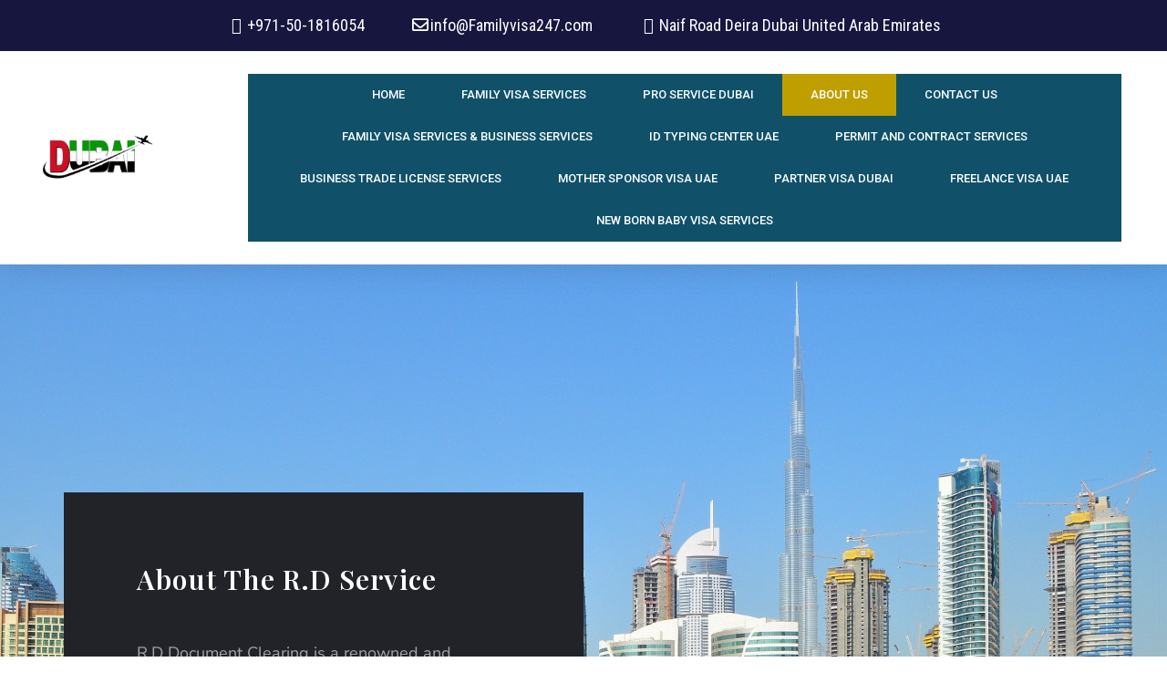

--- FILE ---
content_type: text/css
request_url: https://familyvisa247.com/wp-content/themes/econsulting-agency/style.css?ver=6.9
body_size: 6384
content:
/*
Theme Name: eConsulting Agency
Template: bizberg
Text Domain: econsulting-agency
Author: bizbergthemes
Author URI: https://bizbergthemes.com/
Theme URI: https://bizbergthemes.com/downloads/econsulting-agency/
License: GNU General Public License v3 or later
License URI: http://www.gnu.org/licenses/gpl-3.0.html
Description: eConsulting Agency is a free Consulting WordPress theme oriented to consulting, digital marketing, business and financial services. It is perfect platform to create a professional website for business consultant, accountants, investment firms, insurance, tax advisor, startups, financial advisor, marketing and any other consultancy corporations. This is a versatile, tech-savvy and responsive multipurpose website theme that is developed to satisfy all business needs. This theme can also be used for corporate, business, personal blog, law firm, banking, ecommerce, fashion blog, yoga, charity, gym, travel, news, education, transport and any other general business needs. This theme is the perfect and reliable toolkit for crafting impressive websites to grow your online business. This Free WordPress theme is fully responsive, cross-browser compatible, translation ready & SEO friendly. If you run into any problem while using our theme, you can refer to extensive documentation or contact our friendly support team.
Tags: custom-logo,custom-menu,featured-images,threaded-comments,translation-ready,left-sidebar,right-sidebar,grid-layout,theme-options,blog,news,portfolio
Version: 0.3
Tested up to: 5.8
Requires PHP: 5.6
*/

.blog_listing_grid_two_column .entry-meta{
	font-size: 90%;
}

div#respond h3#reply-title{
	text-transform: capitalize;
}

.navbar-default .navbar-nav>li>a{
	letter-spacing: 0;
}

/* econsult-banner */

.econsult-banner{
	padding: 50px 0;
}

.econsult-banner .row {
    display: flex;
    align-items: center;
    flex-direction: row-reverse;
}

@-webkit-keyframes border-transform {
    0%,
    to {
        border-radius: 63% 37% 54% 46%/55% 48% 52% 45%
    }
    14% {
        border-radius: 40% 60% 54% 46%/49% 60% 40% 51%
    }
    28% {
        border-radius: 54% 46% 38% 62%/49% 70% 30% 51%
    }
    42% {
        border-radius: 61% 39% 55% 45%/61% 38% 62% 39%
    }
    56% {
        border-radius: 61% 39% 67% 33%/70% 50% 50% 30%
    }
    70% {
        border-radius: 50% 50% 34% 66%/56% 68% 32% 44%
    }
    84% {
        border-radius: 46% 54% 50% 50%/35% 61% 39% 65%
    }
}

@keyframes border-transform {
    0%,
    to {
        border-radius: 63% 37% 54% 46%/55% 48% 52% 45%
    }
    14% {
        border-radius: 40% 60% 54% 46%/49% 60% 40% 51%
    }
    28% {
        border-radius: 54% 46% 38% 62%/49% 70% 30% 51%
    }
    42% {
        border-radius: 61% 39% 55% 45%/61% 38% 62% 39%
    }
    56% {
        border-radius: 61% 39% 67% 33%/70% 50% 50% 30%
    }
    70% {
        border-radius: 50% 50% 34% 66%/56% 68% 32% 44%
    }
    84% {
        border-radius: 46% 54% 50% 50%/35% 61% 39% 65%
    }
}

.econsult-banner-image {
    background-size: cover;
    background-position: center;
    background-repeat: no-repeat;
    height: 700px;
    width: 700px;
    border-radius: 50%;
    animation: border-transform 10s linear infinite alternate forwards;
    position: relative;
    right: -10%;
}

.econsult-banner-content{
	border-bottom: 1px solid #f1f1f1;
	padding-bottom: 40px;
	margin-bottom: 40px;
}

.econsult-banner-btn, .econsult-det{
	display: flex;
	align-items: center;
    position: relative;
}

.per-btn,
.per-btn:focus {
    position: relative;
    padding: 16px 19px 18px 23px;
    transition: all .2s ease;
    display: flex;
    margin-right: 20px;
    color: #222;
    align-items: baseline;
}

.per-btn:hover i {
    transform: translateX(0);
}

.per-btn:hover{
    color: #fff !important;
}

.per-btn::before {
    content: "";
    position: absolute;
    top: 0;
    left: 0;
    display: block;
    border-radius: 28px;
    background: #ff4a17;
    width: 56px;
    height: 56px;
    transition: all .3s ease;
}

.per-btn span {
    position: relative;
    font-size: 16px;
    font-weight: 700;
    text-transform: uppercase;
    vertical-align: middle;
}

.per-btn i {
    position: relative;
    top: 1px;
    margin-left: 10px;
    transform: translateX(-5px);
    transition: all .3s ease;
    font-size: 15px;
}

.per-btn:hover::before {
    width: 100%;
    background: #ff4a17;
}

.econsult-det i {
    background: #FFEDE7;
    border-radius: 50%;
    padding: 20px;
    margin-right: 15px;
    color: #ff4a17;
}

.econsult-det p {
    font-weight: 600;
    font-size: 15px;
    color: #000;
    padding-top: 7px;
}

.econsult-det p span {
    text-transform: uppercase;
    font-size: 15px;
    font-weight: 700;
    display: block;
    line-height: 1;
    color: #8A8A8A;
}

@media(max-width: 1100px){
    .econsult-banner .row{
        display: block;
    }

    .econsult-banner .row .col-md-6{width: 100%;}

    .econsult-banner-image{
        right: 0;
        width: 500px;
        height: 500px;
        left: 0;
        margin: 0 auto 30px;
    }

    .econsult-banner-content{text-align: center;padding-top: 25px;}

    .econsult-banner-btn{justify-content: center;}

}

@media(max-width: 767px){
    .per-btn, .per-btn:focus{
        display:inline-flex;
    }
}

@media(max-width: 567px){
    .econsult-banner .row, .econsult-banner-btn{
       display: block;
    }

    .econsult-banner-content{text-align: center;}

    .econsult-banner-image{
        right: 0;
        width: 300px;
        height: 300px;
        left: 0;
        margin:0 auto 30px;
    }

    .econsult-det.custom_field {
        margin-top: 15px;
    }

    .econsult-banner-btn .button_wrapper, .econsult-banner-btn .custom_field{
        display: flex;
        justify-content: center;
    }
}

/* econsult counter */


.econsult-counter-in{
    margin: 0;
    display: grid;
    position: relative;
    grid-template-columns: repeat( auto-fit,minmax(100px,1fr) );
    grid-auto-rows: 1fr;
    grid-row-gap: 5px;
    background: #ff4a17;
    padding: 50px 0;
    align-items: center;
    border-radius: 20px;
}

.econsult-counter-in .col-md-3.col-sm-6 {
    width: 100%;
}

.econsult-counter-in .d-line {
    border-right: 1px solid #fa8361;
}

.econsult-counter-in .counter-item{
    text-align: center;
    padding:0px 20px;
}

.econsult-counter-in h2{
    padding: 7px 0 9px;
}

.econsult-counter-in h2, 
.econsult-counter-in i,
.econsult-counter-in p{color: #fff;}

body .econsult-banner-content h4 {
    font-size: 90% !important;
    padding-bottom: 25px;
    color: #222222;
    position: relative;
}

body .econsult-banner-content h1 {
    padding-bottom: 25px;
    color: #222222;
    line-height: 62px !important;
}

body .econsult-banner-content h1 span {
    color: #ff4a17;
}

.econsulting_agency_homepage.home header#masthead{
    border-bottom: none;
}

#tf-partical-wrap {
    position: fixed;
    top: 0;
    left: 0;
    height: 100vh;
    width: 100%;
    overflow: hidden;
    z-index: -1;
}

.tf-ball {
    position: absolute;
    border-radius: 100%;
    -webkit-border-radius: 100%;
    -ms-border-radius: 100%;
    -moz-border-radius: 100%;
}

.econsult-counter-in i{
    font-size: 40px;
}

.econsult-counter {
    padding: 40px 0;
}

@media (max-width: 991px) {
    .econsult-counter-in{
        display: inline-block;
        width: 100%;
    }

    .econsult-counter-in .col-md-3.col-sm-6{margin-bottom: 30px; width: 50%;}

    .econsult-counter-in .d-line{border: none!important;}
}
@media(max-width: 767px){
    .econsult-counter-in .col-md-3.col-sm-6{width: 100%;}
}

/* econsult services */

.econsult-services{
    padding: 80px 0 40px;
}

.econsult-services-main{
    margin: 0;
    display: grid;
    position: relative;
    grid-template-columns: repeat(4, 1fr);
    grid-auto-rows: 1fr;
    grid-row-gap: 5px;
    align-items: end;
}

.econsult-services-main .econsult-col{margin-bottom: 30px; width: 100%; display: flex;}

.econsult-services-in .section-title{
    text-align: center;
    margin-bottom: 50px;
}

.econsult-services-in .section-title p,
.econsult-works .section-title p,
.econsult-our-process .section-title p,
.econsult-testi .section-title p,
.econsult-faq .section-title p.sub,
.econsult-partner .section-title p,
.econsult-contact .section-title p,
.econsult-pricing .section-title p {
    position: relative;
    background: #ff4a171a;
    padding: 6px 20px 3px;
    border-radius: 20px;
    display: inline-block;
    margin-bottom: 15px;
    text-transform: uppercase;
    font-size: 13px;
    font-weight: 500;
    letter-spacing: 0.1em;
    color: #ff4a17;
}

.econsult-services-item{
    background: #fff;
    padding: 40px 30px 20px;
    box-shadow: 0px 10px 60px 0px rgb(0 0 0 / 5%);
    transition: all ease-in-out 0.5s;
    text-align: center;
}

.econsult-services-icon i{
    font-size: 48px;
    transform: scale(1) rotateY(0deg);
    transition: all ease-in-out 0.5s;
    color: #ff4a17;
}

.econsult-services-item:hover .econsult-services-icon i{
    transform: scale(.9) rotateY(360deg);
    transition: all ease-in-out 0.5s;
    color: #222222;
}

.econsult-services-btn a {
    display: flex;
    align-items: center;
    justify-content: space-between;
    transition: all ease-in-out 0.5s;
    color: #000000;
    text-transform: uppercase;
    font-size: 12px;
    letter-spacing: 1px;
    font-weight: 600;
}

.econsult-services-item:hover .econsult-services-btn a{
    transition: all ease-in-out 0.5s;
    color: #ff4a17;
}

.econsult-services-btn a i {
    border-radius: 50%;
    background: #ff4a171a;
    width: 30px;
    transition: all ease-in-out 0.5s;
    height: 30px;
    display: flex;
    align-items: center;
    justify-content: space-around;
}

.econsult-services-item:hover .econsult-services-btn a i{
    transition: all ease-in-out 0.5s;
    background: #ff4a17;
    color: #fff;
}

.econsult-services-item:hover{
    box-shadow: 0px 10px 60px 0px rgb(0 0 0 / 10%);
    transition: all ease-in-out 0.5s;
}

.econsult-services-in h2,
.econsult-our-process h2,
.econsult-testi .section-title h2,
.econsult-partner .section-title h2 {
    color: #000;
}

.econsult-services-in .econsult-services-icon{
    margin-bottom: 25px;
}

.econsult-services-in .econsult-services-content h4 {
    font-size: 25px !important;
    margin-bottom: 25px;
    line-height: 1.2 !important;
}

.econsult-services-in .econsult-services-content p{
    line-height: 1.6 !important;
}

.econsult-services-in .econsult-services-content h4 a{
    color: #000;
    -webkit-transition: all 500ms ease;
    transition: all 500ms ease;
}

.econsult-services-item:hover h4 a{
    color: #ff4a17;
}

@media (max-width:1100px ) {
    .econsult-services-main, .econsult-services-main .econsult-col{
        grid-template-columns: repeat(2, 1fr)!important;
    }

}

@media (max-width:639px ) {
    .econsult-services-main, .econsult-services-main .econsult-col{
        grid-template-columns: repeat(1, 1fr)!important;
    }

}

.econsult-works {
    background: #343a40;
    padding: 60px 0 100px;
}

.econsult-works .section-title {
    text-align: center;
}

.item_image {
    height: 500px;
    background-size: cover;
    background-position: center;
}

.work_slider {
    margin-top: 60px;
}

.work_slider .slick-slide {
    margin-left: 15px;
    margin-right:15px;
    overflow: hidden;
    position: relative;
}

.work_slider .slick-slide .item_image {
    -webkit-transition: 700ms cubic-bezier(0.17, 0.67, 0, 1.01);
    -o-transition: 700ms cubic-bezier(0.17, 0.67, 0, 1.01);
    transition: 700ms cubic-bezier(0.17, 0.67, 0, 1.01);
    filter: grayscale(100%);
    -webkit-filter: grayscale(100%);
}

.work_slider .slick-slide:hover .item_image {
    -webkit-transform: scale(1.2);
    -ms-transform: scale(1.2);
    transform: scale(1.2);
    -webkit-filter: grayscale(0%) !important;
    filter: grayscale(0%) !important;
}

.work_slider .title_wrapper {
    position: absolute;
    left: 50%;
    top: 50%;
    -webkit-transform: translate(-50%, -50%);
    transform: translate(-50%, -50%);
    text-align: center;
    -webkit-transition: 700ms cubic-bezier(0.17, 0.67, 0, 1.01);
    -o-transition: 700ms cubic-bezier(0.17, 0.67, 0, 1.01);
    transition: 700ms cubic-bezier(0.17, 0.67, 0, 1.01);
    opacity: 0;
    z-index: 1;
}

.work_slider .slick-slide:hover .title_wrapper{
    opacity: 1;
}

.work_slider .title_wrapper span a,
.work_slider .title_wrapper h4 a {
    color: #fff !important;
}

.work_slider .position-cover{
    position: absolute;
    right: 0;
    left: 0;
    top: 0;
    bottom: 0;
    background: rgb(0 0 0 / 0%);
    -webkit-transition: 700ms cubic-bezier(0.17, 0.67, 0, 1.01);
    -o-transition: 700ms cubic-bezier(0.17, 0.67, 0, 1.01);
    transition: 700ms cubic-bezier(0.17, 0.67, 0, 1.01);
}

.work_slider .slick-slide:hover .position-cover {
    background: rgb(0 0 0 / 50%);
}

.work_slider .slick-dots li button:before {
    color: #ff4a17c7;
    font-size: 14px;
}

.work_slider .slick-dots li.slick-active button:before{
    color: #ff4a17;
}

.econsult-our-process{
    padding: 60px 0 100px;
}

.econsult-our-process .row{
    display: flex;
}

.econsult-our-process .process_image {
    display: flex;
    width: 100%;
    height: 100%;
    background-size: cover;
    background-position: center;
    background-repeat: no-repeat;
}

.econsult-our-process .process_content {
    background: #343a40;
    padding: 90px 70px;
    margin-left: -100px;
    margin-bottom: -40px;
    margin-top: 40px;
    color: #fff;
}

.econsult-our-process .section-title{
    margin-left: 20px;
}

.process_content_items {
    display: flex;
    align-items: flex-start;
    margin-bottom: 45px;
    position: relative;
}

.process_content_items:last-child{
    margin-bottom: 0;   
}

.process_content_items_icon span {
    background: #f44336;
    width: 100px;
    display: flex;
    height: 100px;
    border-radius: 50%;
    align-items: center;
    justify-content: center;
    font-weight: 900;
    font-size: 25px;
    border: 6px solid #343a40;
    font-family: 'MontserratRegular';
}

.process_content_items_icon {
    border: 2px solid #40484f;
    border-radius: 100%;
    margin-right: 30px;
}

.process_content_items_content h4 {
    color: #fff;
    padding-bottom: 10px;
    font-size: 22px !important;
}

.process_content_items_content p {
    line-height: 1.4;
}

.process_content_items_icon::after {
    content: '';
    border-right: 2px solid #40484f;
    height: 100%;
    left: 50px;
    position: absolute;
    width: 1px;
    z-index: 0;
}

.process_content_items:last-child .process_content_items_icon:after{
    border-right: none;
}

@media(max-width: 991px){
    .econsult-our-process .row{display: block;}
    .econsult-our-process .process_content{margin:30px 0 0;}
}

@media(max-width: 767px){
    .econsult-our-process .process_content{padding:80px 40px;}
}

@media(max-width: 567px){
    .process_content_items {display: block;}
    .process_content_items_icon, .process_content_items_content{border: none!important; text-align: center;}
    .process_content_items_icon{margin:0 0 15px;}
    .process_content_items_icon span{display: inline-block; line-height: 3.5;}
    .process_content_items_icon::after{display: none;}
}

.econsult-about-us .about-us-content{
    background: #343a40;
    padding: 70px;
    border-top-right-radius: 20px;
    border-bottom-right-radius: 20px;
}

.econsult-about-us .about-us-content h4,
.econsult-about-us .about-us-content {
    color: #fff;
}

.econsult-about-us .about-us-content h4{
    padding-bottom: 25px;
}

.econsult-about-us .about-us-content p{
    line-height: 1.6;
    margin-bottom: 20px;
}

.econsult-about-us .button_wrapper a{
    color: #fff !important;
}

.econsult-about-us .button_wrapper {
    display: flex;
}

.econsult-about-us {
    display: flex;
    padding: 0px 0 70px;
}

.econsult-about-us .row {
    height: 100%;
    display: flex;
}

.econsult-about-us .about-us-image{
    height: 100%;
    border-top-left-radius: 20px;
    border-bottom-left-radius: 20px;
    background-size: cover;
    background-position: center;
    background-repeat: no-repeat;
}

.econsult-about-us .row .abt_image_wrapper {
    padding-right: 0;
}

.about-us-content-wrapper{
    padding-left: 0;
}

@media(max-width: 991px){
    .econsult-about-us .row{display: block;}
    .econsult-about-us .row .abt_image_wrapper{padding-right: 15px;}
    .about-us-content-wrapper{padding-left: 15px;}
    .econsult-about-us .about-us-image{
        height: 400px;
        border-bottom-left-radius: 0px;
        border-top-right-radius: 20px;
    }
    .econsult-about-us .about-us-content{
        border-bottom-left-radius: 20px;
        border-top-right-radius: 0;
    }
}

@media (max-width: 639px) {
    .econsult-about-us .about-us-content{padding: 40px;}   
}

.econsult-works .items_slide {
    overflow: hidden;
    position: relative;
}

.work_slider{
    display: none;
}

.work_slider.slick-initialized {
    display: block;
}

.econsult-call-to-action {
    padding: 100px 0;
    background-position: center;
    background-size: cover;
    background-repeat: no-repeat;
    position: relative;
    background-attachment: fixed;
}

.econsult-call-to-action h2 {
    color: #fff;
}

.econsult-call-to-action .container {
    z-index: 1;
    position: relative;
}

.econsult-call-to-action .overlay{
    background: #191825b3;
}

.econsult-call-to-action .container {
    z-index: 1;
    position: relative;
}

.econsult-call-to-action h2 {
    font-size: 50px !important;
    line-height: 1.1 !important;
}

.econsult-call-to-action .button_wrapper {
    margin-top: 30px;
    display: flex;
}

.econsult-call-to-action .button_wrapper .per-btn {
    color: #fff !important;
}

.econsult-call-to-action > .container > .row {
    display: flex;
    align-items: center;
}

.econsult-call-to-action .row > div {
    display: flex;
    height: 100%;
    flex-wrap: wrap;
    flex-direction: column;
    align-content: center;
}

.econsult-video-btn {
    position: relative;
    display: flex;
    align-items: center;
    justify-content: center;
    width: 112px;
    height: 112px;
    line-height: 112px;
    text-align: center;
    font-size: 25px;
    color: #fff;
    background-color: rgb(25 24 37 / 15%);
    border-radius: 50%;
    transition: all 0.5s ease;
    -moz-transition: all 0.5s ease;
    -webkit-transition: all 0.5s ease;
    -ms-transition: all 0.5s ease;
    -o-transition: all 0.5s ease;
}

.econsult-video-btn:before {
    position: absolute;
    top: -17px;
    left: -17px;
    right: -17px;
    bottom: -17px;
    content: "";
    border-radius: 50%;
    z-index: 1;
    border: 3px solid #ff4a17;
}

.econsult-call-to-action a:hover .econsult-video-btn{
    background-color: rgb(25 24 37 / 100%);
} 

.econsult-call-to-action .ripple, 
.econsult-call-to-action .ripple:before, 
.econsult-call-to-action .ripple:after {
    position: absolute;
    top: 50%;
    left: 50%;
    width: 146px;
    height: 146px;
    transform: translate(-50%, -50%);
    -ms-box-shadow: 0 0 0 0 rgba(255, 97, 60, 0.6);
    -o-box-shadow: 0 0 0 0 rgba(255, 97, 60, 0.6);
    box-shadow: 0 0 0 0 rgba(255, 97, 60, 0.6);
    -webkit-animation: ripple 3s infinite;
    animation: ripple 3s infinite;
    border-radius: 50%;
}

.econsult-call-to-action .ripple:before {
    -webkit-animation-delay: 0.9s;
    animation-delay: 0.9s;
    content: "";
    position: absolute;
}

.econsult-call-to-action .ripple:after {
    -webkit-animation-delay: 0.6s;
    animation-delay: 0.6s;
    content: "";
    position: absolute;
}

@-webkit-keyframes ripple {
    70% {
        box-shadow: 0 0 0 40px rgba(10, 165, 205, 0);
    }

    100% {
        box-shadow: 0 0 0 0 rgba(10, 165, 205, 0);
    }
}

@keyframes ripple {
    70% {
        box-shadow: 0 0 0 40px rgba(10, 165, 205, 0);
    }

    100% {
        box-shadow: 0 0 0 0 rgba(10, 165, 205, 0);
    }
}

@keyframes modal-video {
  from {
    opacity: 0;
  }
  to {
    opacity: 1;
  }
}

@keyframes modal-video-inner {
  from {
    transform: translate(0, 100px);
  }
  to {
    transform: translate(0, 0);
  }
}

.modal-video {
  position: fixed;
  top: 0;
  left: 0;
  width: 100%;
  height: 100%;
  background-color: rgba(0, 0, 0, 0.5);
  z-index: 1000000;
  cursor: pointer;
  opacity: 1;
  animation-timing-function: ease-out;
  animation-duration: 0.3s;
  animation-name: modal-video;
  -webkit-transition: opacity 0.3s ease-out;
  -moz-transition: opacity 0.3s ease-out;
  -ms-transition: opacity 0.3s ease-out;
  -o-transition: opacity 0.3s ease-out;
  transition: opacity 0.3s ease-out;
}

.modal-video-close {
  opacity: 0;
}

.modal-video-close .modal-video-movie-wrap {
  -webkit-transform: translate(0, 100px);
  -moz-transform: translate(0, 100px);
  -ms-transform: translate(0, 100px);
  -o-transform: translate(0, 100px);
  transform: translate(0, 100px);
}

.modal-video-body {
  max-width: 960px;
  width: 100%;
  height: 100%;
  margin: 0 auto;
  padding: 0 10px;
  display: flex;
  justify-content: center;
  box-sizing: border-box;
}

.modal-video-inner {
  display: flex;
  justify-content: center;
  align-items: center;
  width: 100%;
  height: 100%;
}

@media (orientation: landscape) {
  .modal-video-inner {
    padding: 10px 60px;
    box-sizing: border-box;
  }
}

.modal-video-movie-wrap {
  width: 100%;
  height: 0;
  position: relative;
  padding-bottom: 56.25%;
  background-color: #333;
  animation-timing-function: ease-out;
  animation-duration: 0.3s;
  animation-name: modal-video-inner;
  -webkit-transform: translate(0, 0);
  -moz-transform: translate(0, 0);
  -ms-transform: translate(0, 0);
  -o-transform: translate(0, 0);
  transform: translate(0, 0);
  -webkit-transition: -webkit-transform 0.3s ease-out;
  -moz-transition: -moz-transform 0.3s ease-out;
  -ms-transition: -ms-transform 0.3s ease-out;
  -o-transition: -o-transform 0.3s ease-out;
  transition: transform 0.3s ease-out;
}

.modal-video-movie-wrap iframe {
  position: absolute;
  top: 0;
  left: 0;
  width: 100%;
  height: 100%;
}

.modal-video-close-btn {
  position: absolute;
  z-index: 2;
  top: -45px;
  right: 0;
  display: inline-block;
  width: 35px;
  height: 35px;
  overflow: hidden;
  border: none;
  background: transparent;
}

@media (orientation: landscape) {
  .modal-video-close-btn {
    top: 0;
    right: -45px;
  }
}

.modal-video-close-btn:before {
  transform: rotate(45deg);
}

.modal-video-close-btn:after {
  transform: rotate(-45deg);
}

.modal-video-close-btn:before, .modal-video-close-btn:after {
  content: '';
  position: absolute;
  height: 2px;
  width: 100%;
  top: 50%;
  left: 0;
  margin-top: -1px;
  background: #fff;
  border-radius: 5px;
  margin-top: -6px;
}

@media(max-width: 991px){
    .econsult-call-to-action > .container > .row{display: block; text-align: center;}
    .econsult-call-to-action .row > div.icon_wrapper{margin-top: 60px}

    .econsult-call-to-action .button_wrapper{justify-content: center;}

    .econsult-video-btn{
        height: 90px;
        width: 90px;
    }

    .econsult-call-to-action .ripple, .econsult-call-to-action .ripple:before, 
    .econsult-call-to-action .ripple:after{
        width: 124px;
        height: 124px;
    }
}

/* econsult testimonials */
.econsult-testi{
    background-image: url('images/testimonial.png');
    padding: 80px 0;
    background-position: top;
    background-size: cover;
    background-repeat: no-repeat;
    position: relative;
}

.econsult-testi .section-title{
    text-align: center;
    margin-bottom: 50px;
}

.econsult-testi-details  {
    position: relative;
    display: block;
    border: 1px solid #e1e1e1;
    background-color: #ffffff;
    padding: 40px 50px 60px;
    transition: all 500ms ease;
    text-align: left;
}
.econsult-testi-details::before {
    content: '';
    width: 0;
    height: 3px;
    background: #ff4a17;
    transition: all ease 0.5s;
    position: absolute;
    top: -1px;
    left: 0;
}

.econsult-testi-details:hover::before {
    width: 100%;
    transition: all ease 0.5s;
}


.econsult-testi-author {
    margin-top: -40px;
    text-align: left;
    padding-left: 50px;
    position: relative;
    z-index: 1;
}

.econsult-testi-author img {
    position: relative;
    display: inline-block;
    margin-bottom: 14px;
    border-radius: 50%;
    width: 90px;
}

/* econsult calltoaction */

.econsult-callto{
    padding:0;
    margin-bottom: -80px; 
}

.econsult-callto-main{
    position: relative;
    display: flex;
    align-items: center;
    justify-content: space-between;
    background-color: #ff4a17;
    padding:80px 60px;
    border-radius: 20px;
}

.econsult-callto-main .econsult-callto-icon i, .econsult-callto-main h2{
    color: #fff;
}

.econsult-callto-main .econsult-callto-icon i{
    font-size: 54px;
}

.econsult-callto-main h2{padding: 0 30px;}

.econsult-callto-main .per-btn{
    white-space: nowrap;
}

.econsult-callto-main .per-btn::before{
    background: #fff;
}

.econsult-callto-main .per-btn:hover::before {
    width: 100%;
    background: #fff;
}

.econsult-callto-main .per-btn:hover {
    color: #000 !important;
}

@media(max-width: 991px){
    .econsult-callto-main{
        display: inline-block;
        text-align: center;
        padding: 40px;
        width: 100%;
    }

    .econsult-callto-main h2{margin: 30px 0;}

    .econsult-callto-main .button{display: inline-flex;}
}

.econsult-faq{
    padding:160px 0 80px;
    background: #f5f4f4;
}

.econsult-faq-main{
    margin: 0;
    display: grid;
    position: relative;
    grid-template-columns: repeat( auto-fit,minmax(100px,1fr) );
    grid-auto-rows: 1fr;
    grid-row-gap: 5px;
    align-items: start;
    border-radius: 20px;
}

.econsult-faq .section-title{
    margin-right: 15px;
}

.econsult-faq-accordion{
    margin-left: 15px;
} 

.econsult-faq-accordion .panel{
    border-radius: 0;
    box-shadow: none;
    border: none;
    margin-bottom: 10px;
}

.econsult-faq-accordion .panel-heading{
    padding: 0;
}

.econsult-faq-accordion .panel-heading a {
    position: relative;
    display: block;
    cursor: pointer;
    padding: 20px 40px 20px;
    transition: all 200ms linear;
    transition-delay: 0.1s;
    border-radius: 0;
    border: none;
    background: #fff;
    border-top: 1px solid #f5f4f4;
    margin: 0;
    font-size: 16px;
    line-height: 26px;
    position: relative;
    text-transform: uppercase;
    -webkit-transition: all 500ms ease;
    transition: all 500ms ease;
    font-weight: normal;
    display: flex;
    justify-content: space-between;
    align-items: center;
    align-content: center;
}

.econsult-faq .active .accordion-toggle{
    padding-top: 35px;
}

.econsult-faq-accordion .panel-heading a:focus {
    outline: none;
}

.econsult-faq .section-title h2{
    color: #000;
    padding-bottom: 15px;
}

.econsult-faq .panel-body {
    padding: 0 40px 25px;
    border: none !important;
}

.econsult-faq .panel.active:before {
    transform: scaleY(1);
}

.econsult-faq .panel{
    position: relative;
}

.econsult-faq .panel:before {
    position: absolute;
    top: 0px;
    left: 0px;
    bottom: 0px;
    width: 2px;
    content: "";
    background-color: #ff4a17;
    transform: scaleY(0);
    -webkit-transition: all 500ms ease;
    transition: all 500ms ease;
    z-index: 1;
}

.econsult-faq .panel.active h4 a{
    pointer-events: none;
    color: #ff4a17;
}

.econsult-faq .panel .fas::before {
    content: '\f067';
}

.econsult-faq .panel.active .fas::before {
    content: '\f068';
}

@media(max-width: 991px){
    .econsult-faq-main{display: block;}

    .econsult-faq-accordion{margin: 30px 0 0;}
}

/* econsult partner */

.econsult-partner{
    padding: 80px 0;
}

.econsult-partner .section-title{
    text-align: center;
    margin-bottom: 50px;
}

.econsult-partner-main{
    margin: 0;
    display: grid;
    position: relative;
    grid-template-columns: repeat(4, 1fr);
    grid-auto-rows: 1fr;
    grid-row-gap: 0;
    align-items: center;
}

.econsult-partner-in{
    border: 1px solid #f1f1f1;
    padding: 40px 0;
}
.econsult-partner-item{
    display: flex;
    align-items: center;
    justify-content: center;
}

.econsult-partner-img{
    transition: background 0.3s, border 0.3s, border-radius 0.3s, box-shadow 0.3s;
    display: inline-block;
    vertical-align: middle;
    max-width: 100%;
    transition: opacity .15s ease-out;
    position: relative;
    overflow: hidden;
}

.econsult-partner-mainimg {
    position: relative;
    display: block;
}

.econsult-partner-mainimg img {
    -webkit-filter: grayscale(100%);
    filter: grayscale(100%);
    opacity: .6;
    max-height: 45px;
    width: auto;
}

.econsult-partner-hoverimg{
    position: absolute;
    top: 0;
    left: 0;
    display: block;
    -webkit-transform: translateY(-100%);
    -moz-transform: translateY(-100%);
    transform: translateY(-100%);
}


.econsult-partner-hoverimg img {
    -webkit-filter: grayscale(0);
    filter: grayscale(0);
    opacity: 1;
    max-height: 45px;
    width: auto;
}

.econsult-partner-hoverimg, .econsult-partner-mainimg{
    -webkit-transition: -webkit-transform .5s ease;
    transition: transform .5s ease;
}

.econsult-partner-img:hover .econsult-partner-mainimg {
    -webkit-transform: translateY(100%);
    -moz-transform: translateY(100%);
    transform: translateY(100%);
    -webkit-transition: -webkit-transform .6s cubic-bezier(.19, .65, .02, .93);
    transition: transform .6s cubic-bezier(.19, .65, .02, .93);
}

.econsult-partner-img:hover .econsult-partner-hoverimg{
    -webkit-transform: translateY(0);
    -moz-transform: translateY(0);
    transform: translateY(0);
    -webkit-transition: -webkit-transform .6s cubic-bezier(.19, .65, .02, .93);
    transition: transform .6s cubic-bezier(.19, .65, .02, .93);
}

@media(max-width: 1100px){
    .econsult-partner-main{
        grid-template-columns: repeat(3, 1fr)!important;
    }
}

@media(max-width: 991px){
    .econsult-partner-main{
        grid-template-columns: repeat(2, 1fr)!important;
    }
}

@media (max-width: 639px) {
     .econsult-partner-main{
        grid-template-columns: repeat(1, 1fr)!important;
    }
}

/* econsult contact */

.econsult-contact{
    padding: 80px 0 160px;
    background:#343a40;
    background-repeat: no-repeat;
    background-position: center;
    background-size: cover;
    background-attachment: fixed;
    background-image:linear-gradient(to right,rgb(0 0 0 / 90%),rgb(0 0 0 / 90%)),url( images/shape-1.png );
}


.econsult-contact .section-title p{
    background: #1c2126;
    display: inline-block;
    margin-bottom: 15px;
    text-transform: uppercase;
    font-size: 13px;
    font-weight: 500;
    letter-spacing: 0.1em;
    color: rgb(255, 74, 23);
    padding: 6px 20px 3px;
}

.econsult-contact .section-title span {
    color: #ffffff;
    padding-top: 20px;
    display: block;
}

.econsult-contact .section-title h2{color: #fff; line-height: 1.3;}

.econsult-contact-main {
    margin: 0 0 80px 0;
    display: flex;
    position: relative;
    align-items: start;
    width: 100%;
    justify-content: space-between;
}

.econsult-contact-in{
    border-top: 1px solid #30303b;
    padding-top: 80px;
}

.econsult-contact-in h2{color: #fff; text-align: center; margin-bottom: 50px;}

.econsult-contact-address{
    margin: 0 -15px;
    display: grid;
    position: relative;
    grid-template-columns: repeat(4, 1fr);
    grid-auto-rows: 1fr;
    grid-row-gap: 0;
    align-items: center;
}

.econsult-contact-item{
    position: relative;
    display: block;
    background-color: #0c0c0c;
    padding: 36px 40px 29px;
    margin: 0 15px 30px;
}

.econsult-contact-item .contact-title {
    color: #fff;
    padding-bottom: 20px;
}

.econsult-contact-item .contact-text {
    color: #a5a3b5;
}

.econsult-contact-main .section-title {
    width: 35%;
}

.econsult-contact-form {
    width: 60%;
}

/* econsult map */

.econsult-map{
    padding: 0 0 80px;
}

.econsult-map .map{margin-top: -80px;}

.econsult-map .map iframe{border: none; width:100%;}

.econsult-contact-main h2{
    padding-top: 10px;
}

/* econsult pricing */

.econsult-pricing{
    padding: 80px 0 0;
}

.econsult-pricing .section-title{
    text-align: center;
    margin-bottom: 40px;
}

.econsult-pricing-main{
    margin: 0 -15px;
    display: grid;
    position: relative;
    grid-template-columns: repeat( auto-fit,minmax(100px,1fr) );
    grid-auto-rows: 1fr;
    grid-row-gap: 5px;
    align-items: end;
}

.econsult-pricing-item{
    padding: 50px;
    background-size: cover;
    background-position: center;
    background-color: #ffffff;
    box-shadow: 6px 5px 30px rgb(0 0 0 / 12%);
    transition: 0.5s;
    margin: 0 15px;
    position: relative;
    border-radius: 10px;
}

.econsult-pricing-item .pricing-header{
    padding-bottom:30px;
    margin-bottom: 30px;
    border-bottom: 1px dashed #e5e5e5;
}

.econsult-pricing-item .pricing-header .pricing-tag{
    padding: 7px 14px 6px 20px;
    margin-top: 20px;
    border-radius: 21px 0px 0px 21px;
    color: #fff;
    background:#ff4a17;
    position: absolute;
    z-index: 1;
    top: 0;
    right: 0;
    font-size: 14px;
    font-weight: 700;
    text-transform: uppercase;
}

.econsult-pricing-item span.pricing_currency{
    display: inline-block;
    vertical-align: super;
    font-weight: 600;
    color: #ff4a17;
    font-size: 24px;
}

.econsult-pricing-item .pricing-price{
    display: inline-block;
    position: relative;
    z-index: 1;
    vertical-align: baseline;
    font-size: 3em !important;
}

.econsult-pricing-item .pricing-price span{
    vertical-align: super;
    font-size: 24px;
    font-weight: 600;
}

.econsult-pricing-item .pricing-content li{line-height: 2.5;}

.econsult-pricing-item .pricing-footer{
    margin-top: 30px;
}


.econsult-pricing-item.pricing-recommended{
    background: #343a40;
}

.econsult-pricing-item.pricing-recommended .pricing-header{
    border-color:#5a626a ;
}

.econsult-pricing-item.pricing-recommended .pricing-header h4,
.econsult-pricing-item.pricing-recommended .pricing-content li,
.econsult-pricing-item.pricing-recommended .pricing-footer .per-btn{color: #fff!important;}

.customize-partial-edit-shortcut-econsulting_agency_banner_custom_field_value,
.customize-partial-edit-shortcut-econsulting_agency_banner_custom_field_label,
.customize-partial-edit-shortcut-econsulting_agency_banner_custom_field_icon {
    top: 0;
}

.customize-partial-edit-shortcut-econsulting_agency_banner_subtitle {
    top: -15px;
}

.customize-partial-edit-shortcut-econsulting_agency_our_work_subtitle {
    top: 0;
    left: 15px;
}

.work_slider_wrapper {
    position: relative;
}

.customize-partial-edit-shortcut-econsulting_agency_our_work_list{
    left: 50%;
    top: -20px;
}

.econsult-services-btn {
    border-top: 1px solid #f1f1f1;
    margin-top: 20px;
    padding-top: 25px;
}

.customize-partial-edit-shortcut-econsulting_agency_services_list,
.customize-partial-edit-shortcut-econsulting_agency_work_process_subtitle,
.customize-partial-edit-shortcut-econsulting_agency_pricing_list,
.customize-partial-edit-shortcut-econsulting_agency_partners_list,
.customize-partial-edit-shortcut-econsulting_agency_contact_list {
    top: 0;
}

.testi-slider {
    display: none;
}

.testi-slider.slick-initialized {
    display: block;
}

.econsult-pricing .econsult-pricing-main .pricing-footer .per-btn{
    display: inline;
}

.econsult-pricing .section-title h2 {
    padding-bottom: 10px;
}

@media(max-width: 1100px){
    .econsult-pricing-main{grid-template-columns: repeat(1, 1fr)!important; padding: 0 100px; grid-auto-rows: 0fr; }

    .econsult-pricing-item{margin: 0 0 30px;}
}

@media(max-width: 991px){

    .econsult-pricing-main{padding: 0 50px;}
}

@media(max-width: 639px){

    .econsult-pricing-main{padding: 0 15px;}
}

.econsult-contact-form label{
    color: #fff;
}

.econsult-contact-form input,
.econsult-contact-form textarea {
    margin-bottom: 10px;
    background: #0c0c0c;
    border-color: #2a2a2a;
    color: #fff;
    padding: 15px;
}

.econsult-contact-form input:focus{
    color: #fff;
}

.econsult-contact-form .wpcf7 form .wpcf7-response-output{
    margin: 15px 0 0 0;
    color: #fff;
    padding: 12px 20px;
}

.econsult-contact-form .wpcf7 form .wpcf7-submit{
    padding: 20px 60px;
}

.contact-info a {
    display: block;
}

.navbar-nav li ul li a {
    font-size: 14px;
}

.econsult-banner::after {
    content: '';
    background: url(images/banner_ils.png) no-repeat;
    background-size: contain;
    background-position: bottom right;
    position: absolute;
    right: 0;
    top: 0;
    height: 80%;
    width: 100%;
    z-index: -1;
    opacity: 0.5;
}

@media (min-width: 320px) and (max-width: 1024px){
    header .navbar .slicknav_nav {
        max-height: fit-content;
    }
}

@media(max-width: 1100px){
    .econsult-contact-address{grid-template-columns: repeat(3, 1fr)!important;}
}

@media (max-width: 991px) {
    .econsult-contact-main, .econsult-contact-address{display: block;}

    .econsult-contact-address{margin: 0;}

    .econsult-contact-main .section-title, .econsult-contact-form{width: 100%;}

    .econsult-contact-form{margin-top: 30px;}
    #blog.blog-detail-page {
        padding-top: 0;
    }
}

@media (max-width: 567px) {
    .econsult-pricing-item{padding: 30px; margin: 0 15px 30px;}
}

@media (max-width: 480px) {
    body .econsult-banner-content h1 {
        line-height: 50px !important;
    }
    .econsult-callto-main h2{
        font-size: 30px !important;
    }
    .econsult-callto-main h2 {
        padding: 0;
    }
}

--- FILE ---
content_type: text/css
request_url: https://familyvisa247.com/wp-content/uploads/elementor/css/post-292.css?ver=1623778953
body_size: 687
content:
.elementor-292 .elementor-element.elementor-element-94cf6a5 > .elementor-container{max-width:1140px;}.elementor-292 .elementor-element.elementor-element-94cf6a5 > .elementor-container > .elementor-row > .elementor-column > .elementor-column-wrap > .elementor-widget-wrap{align-content:flex-end;align-items:flex-end;}.elementor-292 .elementor-element.elementor-element-94cf6a5:not(.elementor-motion-effects-element-type-background), .elementor-292 .elementor-element.elementor-element-94cf6a5 > .elementor-motion-effects-container > .elementor-motion-effects-layer{background-image:url("https://familyvisa247.com/wp-content/uploads/2021/06/dubai-1050418_1920.jpg");background-repeat:no-repeat;background-size:cover;}.elementor-292 .elementor-element.elementor-element-94cf6a5{transition:background 0.3s, border 0.3s, border-radius 0.3s, box-shadow 0.3s;padding:250px 0px 0px 0px;}.elementor-292 .elementor-element.elementor-element-94cf6a5 > .elementor-background-overlay{transition:background 0.3s, border-radius 0.3s, opacity 0.3s;}.elementor-292 .elementor-element.elementor-element-18329dea:not(.elementor-motion-effects-element-type-background) > .elementor-column-wrap, .elementor-292 .elementor-element.elementor-element-18329dea > .elementor-column-wrap > .elementor-motion-effects-container > .elementor-motion-effects-layer{background-color:#222329;}.elementor-292 .elementor-element.elementor-element-18329dea > .elementor-element-populated{transition:background 0.3s, border 0.3s, border-radius 0.3s, box-shadow 0.3s;padding:80px 80px 80px 80px;}.elementor-292 .elementor-element.elementor-element-18329dea > .elementor-element-populated > .elementor-background-overlay{transition:background 0.3s, border-radius 0.3s, opacity 0.3s;}.elementor-292 .elementor-element.elementor-element-2c2c96e1 .elementor-heading-title{color:#ffffff;font-family:"Playfair Display", Sans-serif;font-size:30px;letter-spacing:1.2px;}.elementor-292 .elementor-element.elementor-element-2c2c96e1 > .elementor-widget-container{padding:0px 0px 30px 0px;}.elementor-292 .elementor-element.elementor-element-5bba2b04{color:rgba(255,255,255,0.59);font-family:"Roboto", Sans-serif;font-size:18px;font-weight:400;line-height:1.8em;}.elementor-292 .elementor-element.elementor-element-20c33a79 > .elementor-container{max-width:1140px;min-height:450px;}.elementor-292 .elementor-element.elementor-element-20c33a79 > .elementor-container:after{content:"";min-height:inherit;}.elementor-292 .elementor-element.elementor-element-20c33a79 > .elementor-container > .elementor-row > .elementor-column > .elementor-column-wrap > .elementor-widget-wrap{align-content:center;align-items:center;}.elementor-292 .elementor-element.elementor-element-20c33a79:not(.elementor-motion-effects-element-type-background), .elementor-292 .elementor-element.elementor-element-20c33a79 > .elementor-motion-effects-container > .elementor-motion-effects-layer{background-image:url("https://familyvisa247.com/wp-content/uploads/2021/06/gallery-cover_2.jpg");background-repeat:no-repeat;background-size:cover;}.elementor-292 .elementor-element.elementor-element-20c33a79 > .elementor-background-overlay{background-color:#222329;opacity:0.9;transition:background 0.3s, border-radius 0.3s, opacity 0.3s;}.elementor-292 .elementor-element.elementor-element-20c33a79{transition:background 0.3s, border 0.3s, border-radius 0.3s, box-shadow 0.3s;}.elementor-292 .elementor-element.elementor-element-70571ea1{color:#ffffff;font-family:"Roboto", Sans-serif;font-size:18px;font-weight:100;}.elementor-292 .elementor-element.elementor-element-292f987b .elementor-icon-wrapper{text-align:center;}.elementor-292 .elementor-element.elementor-element-292f987b.elementor-view-stacked .elementor-icon{background-color:#fde2cf;color:#ffffff;}.elementor-292 .elementor-element.elementor-element-292f987b.elementor-view-framed .elementor-icon, .elementor-292 .elementor-element.elementor-element-292f987b.elementor-view-default .elementor-icon{color:#fde2cf;border-color:#fde2cf;}.elementor-292 .elementor-element.elementor-element-292f987b.elementor-view-framed .elementor-icon, .elementor-292 .elementor-element.elementor-element-292f987b.elementor-view-default .elementor-icon svg{fill:#fde2cf;}.elementor-292 .elementor-element.elementor-element-292f987b.elementor-view-framed .elementor-icon{background-color:#ffffff;}.elementor-292 .elementor-element.elementor-element-292f987b.elementor-view-stacked .elementor-icon svg{fill:#ffffff;}.elementor-292 .elementor-element.elementor-element-292f987b .elementor-icon{font-size:20px;}.elementor-292 .elementor-element.elementor-element-292f987b .elementor-icon i, .elementor-292 .elementor-element.elementor-element-292f987b .elementor-icon svg{transform:rotate(0deg);}.elementor-292 .elementor-element.elementor-element-549de87f .elementor-heading-title{color:#ffffff;font-family:"Playfair Display", Sans-serif;font-size:35px;line-height:1.5em;letter-spacing:1.2px;}.elementor-292 .elementor-element.elementor-element-87a9af3{--divider-border-style:solid;--divider-color:#ffffff;--divider-border-width:5px;}.elementor-292 .elementor-element.elementor-element-87a9af3 .elementor-divider-separator{width:21%;}.elementor-292 .elementor-element.elementor-element-87a9af3 .elementor-divider{padding-top:15px;padding-bottom:15px;}.elementor-292 .elementor-element.elementor-element-126b2a61{color:#ffffff;font-family:"Roboto", Sans-serif;font-size:18px;font-weight:100;font-style:italic;}.elementor-292 .elementor-element.elementor-element-d9fc3af .elementor-heading-title{font-family:"Times New Roman", Sans-serif;font-size:30px;font-weight:600;}@media(max-width:1024px){.elementor-292 .elementor-element.elementor-element-94cf6a5{padding:0px 0px 0px 0px;}.elementor-292 .elementor-element.elementor-element-18329dea > .elementor-element-populated{padding:30px 30px 30px 30px;}.elementor-292 .elementor-element.elementor-element-2c2c96e1 .elementor-heading-title{line-height:1.2em;}.elementor-292 .elementor-element.elementor-element-2c2c96e1 > .elementor-widget-container{padding:20px 0px 0px 0px;}.elementor-292 .elementor-element.elementor-element-20c33a79{padding:50px 30px 50px 30px;}.elementor-292 .elementor-element.elementor-element-62a8843e > .elementor-element-populated{margin:0px 0px 0px 0px;padding:0px 0px 0px 0px;}.elementor-292 .elementor-element.elementor-element-292f987b .elementor-icon-wrapper{text-align:center;}.elementor-292 .elementor-element.elementor-element-549de87f .elementor-heading-title{font-size:30px;line-height:1.4em;}}@media(max-width:767px){.elementor-292 .elementor-element.elementor-element-94cf6a5{padding:0px 0px 0px 0px;}.elementor-292 .elementor-element.elementor-element-18329dea > .elementor-element-populated{margin:20px 20px 20px 20px;padding:40px 40px 40px 40px;}.elementor-292 .elementor-element.elementor-element-2c2c96e1{text-align:center;}.elementor-292 .elementor-element.elementor-element-2c2c96e1 .elementor-heading-title{line-height:1.2em;}.elementor-292 .elementor-element.elementor-element-5bba2b04 .elementor-text-editor{text-align:center;}.elementor-292 .elementor-element.elementor-element-62a8843e > .elementor-element-populated{padding:80px 30px 20px 30px;}.elementor-292 .elementor-element.elementor-element-70571ea1 .elementor-text-editor{text-align:center;}.elementor-292 .elementor-element.elementor-element-292f987b .elementor-icon-wrapper{text-align:center;}.elementor-292 .elementor-element.elementor-element-269823b9 > .elementor-element-populated{padding:30px 30px 80px 30px;}.elementor-292 .elementor-element.elementor-element-549de87f{text-align:center;}.elementor-292 .elementor-element.elementor-element-549de87f .elementor-heading-title{font-size:25px;line-height:1.5em;}.elementor-292 .elementor-element.elementor-element-87a9af3 .elementor-divider{text-align:center;}.elementor-292 .elementor-element.elementor-element-87a9af3 .elementor-divider-separator{margin:0 auto;margin-center:0;}.elementor-292 .elementor-element.elementor-element-126b2a61 .elementor-text-editor{text-align:center;}.elementor-292 .elementor-element.elementor-element-d9fc3af .elementor-heading-title{font-size:12px;}}

--- FILE ---
content_type: text/css
request_url: https://familyvisa247.com/wp-content/uploads/elementor/css/post-27.css?ver=1623778902
body_size: 698
content:
.elementor-27 .elementor-element.elementor-element-2e63142d{box-shadow:0px 5px 30px 0px rgba(0,0,0,0.1);z-index:10;}.elementor-27 .elementor-element.elementor-element-1b45e571 > .elementor-element-populated{padding:0px 0px 0px 0px;}.elementor-27 .elementor-element.elementor-element-10754f0e > .elementor-container{max-width:1200px;}.elementor-27 .elementor-element.elementor-element-10754f0e:not(.elementor-motion-effects-element-type-background), .elementor-27 .elementor-element.elementor-element-10754f0e > .elementor-motion-effects-container > .elementor-motion-effects-layer{background-color:#16163f;}.elementor-27 .elementor-element.elementor-element-10754f0e{transition:background 0.3s, border 0.3s, border-radius 0.3s, box-shadow 0.3s;margin-top:0px;margin-bottom:0px;padding:12px 0px 12px 0px;}.elementor-27 .elementor-element.elementor-element-10754f0e > .elementor-background-overlay{transition:background 0.3s, border-radius 0.3s, opacity 0.3s;}.elementor-bc-flex-widget .elementor-27 .elementor-element.elementor-element-1d81889b.elementor-column .elementor-column-wrap{align-items:center;}.elementor-27 .elementor-element.elementor-element-1d81889b.elementor-column.elementor-element[data-element_type="column"] > .elementor-column-wrap.elementor-element-populated > .elementor-widget-wrap{align-content:center;align-items:center;}.elementor-27 .elementor-element.elementor-element-1d81889b > .elementor-element-populated{padding:0px 0px 0px 0px;}.elementor-27 .elementor-element.elementor-element-4a341156 .elementor-icon-list-items:not(.elementor-inline-items) .elementor-icon-list-item:not(:last-child){padding-bottom:calc(50px/2);}.elementor-27 .elementor-element.elementor-element-4a341156 .elementor-icon-list-items:not(.elementor-inline-items) .elementor-icon-list-item:not(:first-child){margin-top:calc(50px/2);}.elementor-27 .elementor-element.elementor-element-4a341156 .elementor-icon-list-items.elementor-inline-items .elementor-icon-list-item{margin-right:calc(50px/2);margin-left:calc(50px/2);}.elementor-27 .elementor-element.elementor-element-4a341156 .elementor-icon-list-items.elementor-inline-items{margin-right:calc(-50px/2);margin-left:calc(-50px/2);}body.rtl .elementor-27 .elementor-element.elementor-element-4a341156 .elementor-icon-list-items.elementor-inline-items .elementor-icon-list-item:after{left:calc(-50px/2);}body:not(.rtl) .elementor-27 .elementor-element.elementor-element-4a341156 .elementor-icon-list-items.elementor-inline-items .elementor-icon-list-item:after{right:calc(-50px/2);}.elementor-27 .elementor-element.elementor-element-4a341156 .elementor-icon-list-icon i{color:#ffffff;font-size:18px;}.elementor-27 .elementor-element.elementor-element-4a341156 .elementor-icon-list-icon svg{fill:#ffffff;width:18px;}.elementor-27 .elementor-element.elementor-element-4a341156 .elementor-icon-list-item:hover .elementor-icon-list-icon i{color:#d3b574;}.elementor-27 .elementor-element.elementor-element-4a341156 .elementor-icon-list-item:hover .elementor-icon-list-icon svg{fill:#d3b574;}.elementor-27 .elementor-element.elementor-element-4a341156 .elementor-icon-list-icon{text-align:center;}.elementor-27 .elementor-element.elementor-element-4a341156 .elementor-icon-list-text{color:var( --e-global-color-4d161fc );padding-left:0px;}.elementor-27 .elementor-element.elementor-element-4a341156 .elementor-icon-list-item, .elementor-27 .elementor-element.elementor-element-4a341156 .elementor-icon-list-item a{font-family:"Roboto Condensed", Sans-serif;font-weight:400;}.elementor-27 .elementor-element.elementor-element-6847a75f > .elementor-container{max-width:1200px;}.elementor-27 .elementor-element.elementor-element-6847a75f:not(.elementor-motion-effects-element-type-background), .elementor-27 .elementor-element.elementor-element-6847a75f > .elementor-motion-effects-container > .elementor-motion-effects-layer{background-color:#ffffff;}.elementor-27 .elementor-element.elementor-element-6847a75f{transition:background 0.3s, border 0.3s, border-radius 0.3s, box-shadow 0.3s;margin-top:0px;margin-bottom:0px;padding:15px 0px 15px 0px;}.elementor-27 .elementor-element.elementor-element-6847a75f > .elementor-background-overlay{transition:background 0.3s, border-radius 0.3s, opacity 0.3s;}.elementor-bc-flex-widget .elementor-27 .elementor-element.elementor-element-69e9f419.elementor-column .elementor-column-wrap{align-items:center;}.elementor-27 .elementor-element.elementor-element-69e9f419.elementor-column.elementor-element[data-element_type="column"] > .elementor-column-wrap.elementor-element-populated > .elementor-widget-wrap{align-content:center;align-items:center;}.elementor-27 .elementor-element.elementor-element-69e9f419 > .elementor-element-populated{padding:0px 0px 0px 0px;}.elementor-27 .elementor-element.elementor-element-6b189b7{text-align:left;}.elementor-27 .elementor-element.elementor-element-6b189b7 .elementor-image img{width:60%;}.elementor-27 .elementor-element.elementor-element-1994be3 .elementor-menu-toggle{margin-right:auto;}.elementor-27 .elementor-element.elementor-element-1994be3 .elementor-nav-menu .elementor-item{font-size:13px;font-weight:500;text-transform:uppercase;}.elementor-27 .elementor-element.elementor-element-1994be3 .elementor-nav-menu--main .elementor-item{color:#ffffff;padding-left:31px;padding-right:31px;padding-top:13px;padding-bottom:13px;}.elementor-27 .elementor-element.elementor-element-1994be3 .elementor-nav-menu--main .elementor-item:hover,
					.elementor-27 .elementor-element.elementor-element-1994be3 .elementor-nav-menu--main .elementor-item.elementor-item-active,
					.elementor-27 .elementor-element.elementor-element-1994be3 .elementor-nav-menu--main .elementor-item.highlighted,
					.elementor-27 .elementor-element.elementor-element-1994be3 .elementor-nav-menu--main .elementor-item:focus{color:#ffffff;}.elementor-27 .elementor-element.elementor-element-1994be3 .elementor-nav-menu--main:not(.e--pointer-framed) .elementor-item:before,
					.elementor-27 .elementor-element.elementor-element-1994be3 .elementor-nav-menu--main:not(.e--pointer-framed) .elementor-item:after{background-color:#bf9f00;}.elementor-27 .elementor-element.elementor-element-1994be3 .e--pointer-framed .elementor-item:before,
					.elementor-27 .elementor-element.elementor-element-1994be3 .e--pointer-framed .elementor-item:after{border-color:#bf9f00;}.elementor-27 .elementor-element.elementor-element-1994be3 div.elementor-menu-toggle{color:#ffffff;}.elementor-27 .elementor-element.elementor-element-1994be3 > .elementor-widget-container{margin:0px 0px 0px 0px;padding:0px 0px 0px 0px;background-color:#105169;}@media(min-width:768px){.elementor-27 .elementor-element.elementor-element-69e9f419{width:18.475%;}.elementor-27 .elementor-element.elementor-element-16e726a{width:81.525%;}}@media(max-width:1024px) and (min-width:768px){.elementor-27 .elementor-element.elementor-element-1d81889b{width:20%;}.elementor-27 .elementor-element.elementor-element-69e9f419{width:50%;}}@media(max-width:1024px){.elementor-27 .elementor-element.elementor-element-1d81889b > .elementor-element-populated{padding:15px 15px 15px 15px;}.elementor-27 .elementor-element.elementor-element-6847a75f{padding:20px 15px 20px 15px;}.elementor-27 .elementor-element.elementor-element-69e9f419 > .elementor-element-populated{padding:0px 0px 0px 0px;}.elementor-27 .elementor-element.elementor-element-1994be3 .elementor-nav-menu--main > .elementor-nav-menu > li > .elementor-nav-menu--dropdown, .elementor-27 .elementor-element.elementor-element-1994be3 .elementor-nav-menu__container.elementor-nav-menu--dropdown{margin-top:13px !important;}}@media(max-width:767px){.elementor-27 .elementor-element.elementor-element-1b45e571 > .elementor-element-populated{padding:0px 0px 0px 0px;}.elementor-27 .elementor-element.elementor-element-10754f0e{padding:0px 0px 0px 0px;}.elementor-27 .elementor-element.elementor-element-1d81889b{width:80%;}.elementor-27 .elementor-element.elementor-element-4a341156 .elementor-icon-list-icon i{font-size:13px;}.elementor-27 .elementor-element.elementor-element-4a341156 .elementor-icon-list-icon svg{width:13px;}.elementor-27 .elementor-element.elementor-element-4a341156 .elementor-icon-list-item, .elementor-27 .elementor-element.elementor-element-4a341156 .elementor-icon-list-item a{font-size:12px;}.elementor-27 .elementor-element.elementor-element-69e9f419{width:50%;}.elementor-27 .elementor-element.elementor-element-16e726a{width:20%;}}

--- FILE ---
content_type: text/css
request_url: https://familyvisa247.com/wp-content/uploads/elementor/css/post-65.css?ver=1640005238
body_size: 1595
content:
.elementor-65 .elementor-element.elementor-element-4094330 > .elementor-container > .elementor-row > .elementor-column > .elementor-column-wrap > .elementor-widget-wrap{align-content:center;align-items:center;}.elementor-65 .elementor-element.elementor-element-4094330 > .elementor-background-overlay{background-image:url("https://familyvisa247.com/wp-content/uploads/2021/06/man-2635036_1920.jpg");opacity:1;}.elementor-65 .elementor-element.elementor-element-4094330{padding:100px 0px 100px 0px;}.elementor-65 .elementor-element.elementor-element-bf14ba5{text-align:center;}.elementor-65 .elementor-element.elementor-element-bf14ba5 .elementor-heading-title{color:var( --e-global-color-4d161fc );font-size:25px;font-weight:bold;text-shadow:0px 0px 0px rgba(0,0,0,0.3);mix-blend-mode:screen;}.elementor-65 .elementor-element.elementor-element-bf14ba5 > .elementor-widget-container{background-color:transparent;background-image:radial-gradient(at top right, var( --e-global-color-accent ) 0%, var( --e-global-color-accent ) 100%);}.elementor-65 .elementor-element.elementor-element-164afcf > .elementor-container > .elementor-row > .elementor-column > .elementor-column-wrap > .elementor-widget-wrap{align-content:center;align-items:center;}.elementor-65 .elementor-element.elementor-element-164afcf{padding:25px 0px 0px 0px;}.elementor-65 .elementor-element.elementor-element-933b7c7 > .elementor-element-populated{padding:0% 10% 0% 0%;}.elementor-65 .elementor-element.elementor-element-354fa76 .elementor-field-group{padding-right:calc( 60px/2 );padding-left:calc( 60px/2 );margin-bottom:27px;}.elementor-65 .elementor-element.elementor-element-354fa76 .elementor-form-fields-wrapper{margin-left:calc( -60px/2 );margin-right:calc( -60px/2 );margin-bottom:-27px;}.elementor-65 .elementor-element.elementor-element-354fa76 .elementor-field-group.recaptcha_v3-bottomleft, .elementor-65 .elementor-element.elementor-element-354fa76 .elementor-field-group.recaptcha_v3-bottomright{margin-bottom:0;}body.rtl .elementor-65 .elementor-element.elementor-element-354fa76 .elementor-labels-inline .elementor-field-group > label{padding-left:0px;}body:not(.rtl) .elementor-65 .elementor-element.elementor-element-354fa76 .elementor-labels-inline .elementor-field-group > label{padding-right:0px;}body .elementor-65 .elementor-element.elementor-element-354fa76 .elementor-labels-above .elementor-field-group > label{padding-bottom:0px;}.elementor-65 .elementor-element.elementor-element-354fa76 .elementor-field-type-html{padding-bottom:0px;}.elementor-65 .elementor-element.elementor-element-354fa76 .elementor-field-group .elementor-field{color:#000000;}.elementor-65 .elementor-element.elementor-element-354fa76 .elementor-field-group .elementor-field, .elementor-65 .elementor-element.elementor-element-354fa76 .elementor-field-subgroup label{font-size:15px;font-weight:300;}.elementor-65 .elementor-element.elementor-element-354fa76 .elementor-field-group:not(.elementor-field-type-upload) .elementor-field:not(.elementor-select-wrapper){background-color:#ffffff;border-width:0px 0px 1px 4px;border-radius:20px 20px 20px 20px;}.elementor-65 .elementor-element.elementor-element-354fa76 .elementor-field-group .elementor-select-wrapper select{background-color:#ffffff;border-width:0px 0px 1px 4px;border-radius:20px 20px 20px 20px;}.elementor-65 .elementor-element.elementor-element-354fa76 .elementor-button{font-size:15px;font-weight:600;text-transform:uppercase;border-radius:0px 0px 0px 0px;padding:15px 45px 15px 32px;}.elementor-65 .elementor-element.elementor-element-354fa76 .e-form__buttons__wrapper__button-next{background-color:#000000;color:#ffffff;}.elementor-65 .elementor-element.elementor-element-354fa76 .elementor-button[type="submit"]{background-color:#000000;color:#ffffff;}.elementor-65 .elementor-element.elementor-element-354fa76 .elementor-button[type="submit"] svg *{fill:#ffffff;}.elementor-65 .elementor-element.elementor-element-354fa76 .e-form__buttons__wrapper__button-previous{color:#ffffff;}.elementor-65 .elementor-element.elementor-element-354fa76 .e-form__buttons__wrapper__button-next:hover{background-color:#00ce1b;color:#ffffff;}.elementor-65 .elementor-element.elementor-element-354fa76 .elementor-button[type="submit"]:hover{background-color:#00ce1b;color:#ffffff;}.elementor-65 .elementor-element.elementor-element-354fa76 .elementor-button[type="submit"]:hover svg *{fill:#ffffff;}.elementor-65 .elementor-element.elementor-element-354fa76 .e-form__buttons__wrapper__button-previous:hover{color:#ffffff;}.elementor-65 .elementor-element.elementor-element-354fa76{--e-form-steps-indicators-spacing:0px;--e-form-steps-indicator-padding:0px;--e-form-steps-indicator-inactive-secondary-color:#ffffff;--e-form-steps-indicator-active-secondary-color:#ffffff;--e-form-steps-indicator-completed-secondary-color:#ffffff;--e-form-steps-divider-width:1px;--e-form-steps-divider-gap:0px;}.elementor-65 .elementor-element.elementor-element-257d2c71{padding:50px 0px 20px 0px;}.elementor-65 .elementor-element.elementor-element-5ecdf59d{text-align:center;}.elementor-65 .elementor-element.elementor-element-5ecdf59d .elementor-heading-title{color:#142B35;font-family:"Ruda", Sans-serif;font-size:37px;font-weight:800;}.elementor-65 .elementor-element.elementor-element-7c7b6ff > .elementor-container{max-width:696px;}.elementor-65 .elementor-element.elementor-element-6422e947 .elementor-text-editor{text-align:center;}.elementor-65 .elementor-element.elementor-element-6422e947{font-weight:400;}.elementor-65 .elementor-element.elementor-element-635591b6 .elementor-button .elementor-align-icon-right{margin-left:21px;}.elementor-65 .elementor-element.elementor-element-635591b6 .elementor-button .elementor-align-icon-left{margin-right:21px;}.elementor-65 .elementor-element.elementor-element-635591b6 .elementor-button{font-family:"Ruda", Sans-serif;font-size:20px;font-weight:500;background-color:#4C40CC;border-radius:100px 100px 100px 100px;padding:15px 40px 15px 39px;}.elementor-65 .elementor-element.elementor-element-635591b6 .elementor-button:hover, .elementor-65 .elementor-element.elementor-element-635591b6 .elementor-button:focus{background-color:#8A78EA;}.elementor-65 .elementor-element.elementor-element-635591b6 > .elementor-widget-container{margin:-48px -48px -48px -48px;}.elementor-65 .elementor-element.elementor-element-5c678897:not(.elementor-motion-effects-element-type-background), .elementor-65 .elementor-element.elementor-element-5c678897 > .elementor-motion-effects-container > .elementor-motion-effects-layer{background-color:transparent;background-image:linear-gradient(180deg, #1C4796 0%, #554DD4 100%);}.elementor-65 .elementor-element.elementor-element-5c678897{transition:background 0.3s, border 0.3s, border-radius 0.3s, box-shadow 0.3s;padding:50px 0px 50px 0px;}.elementor-65 .elementor-element.elementor-element-5c678897 > .elementor-background-overlay{transition:background 0.3s, border-radius 0.3s, opacity 0.3s;}.elementor-65 .elementor-element.elementor-element-5c678897 > .elementor-shape-top svg{width:calc(167% + 1.3px);height:210px;}.elementor-65 .elementor-element.elementor-element-37627937{margin-top:15px;margin-bottom:0px;}.elementor-65 .elementor-element.elementor-element-7f34ab45 > .elementor-element-populated{padding:0px 36px 0px 0px;}.elementor-65 .elementor-element.elementor-element-60fbe239 .elementor-heading-title{color:#FFFFFF;font-family:"Ruda", Sans-serif;font-size:23px;font-weight:700;line-height:18px;}.elementor-65 .elementor-element.elementor-element-532b9045{color:rgba(255, 255, 255, 0.7607843137254902);font-family:"Roboto Slab", Sans-serif;font-weight:400;}.elementor-65 .elementor-element.elementor-element-7b4197fd .elementor-heading-title{color:#FFFFFF;font-family:"Ruda", Sans-serif;font-size:23px;font-weight:700;line-height:18px;}.elementor-65 .elementor-element.elementor-element-4e286779 .elementor-icon-list-items:not(.elementor-inline-items) .elementor-icon-list-item:not(:last-child){padding-bottom:calc(0px/2);}.elementor-65 .elementor-element.elementor-element-4e286779 .elementor-icon-list-items:not(.elementor-inline-items) .elementor-icon-list-item:not(:first-child){margin-top:calc(0px/2);}.elementor-65 .elementor-element.elementor-element-4e286779 .elementor-icon-list-items.elementor-inline-items .elementor-icon-list-item{margin-right:calc(0px/2);margin-left:calc(0px/2);}.elementor-65 .elementor-element.elementor-element-4e286779 .elementor-icon-list-items.elementor-inline-items{margin-right:calc(-0px/2);margin-left:calc(-0px/2);}body.rtl .elementor-65 .elementor-element.elementor-element-4e286779 .elementor-icon-list-items.elementor-inline-items .elementor-icon-list-item:after{left:calc(-0px/2);}body:not(.rtl) .elementor-65 .elementor-element.elementor-element-4e286779 .elementor-icon-list-items.elementor-inline-items .elementor-icon-list-item:after{right:calc(-0px/2);}.elementor-65 .elementor-element.elementor-element-4e286779 .elementor-icon-list-icon i{color:#FFFFFF;font-size:6px;}.elementor-65 .elementor-element.elementor-element-4e286779 .elementor-icon-list-icon svg{fill:#FFFFFF;width:6px;}.elementor-65 .elementor-element.elementor-element-4e286779 .elementor-icon-list-icon{text-align:left;}.elementor-65 .elementor-element.elementor-element-4e286779 .elementor-icon-list-text{color:rgba(255, 255, 255, 0.7607843137254902);padding-left:0px;}.elementor-65 .elementor-element.elementor-element-4e286779 .elementor-icon-list-item:hover .elementor-icon-list-text{color:#6EC1E4;}.elementor-65 .elementor-element.elementor-element-4e286779 .elementor-icon-list-item, .elementor-65 .elementor-element.elementor-element-4e286779 .elementor-icon-list-item a{font-family:"Roboto Slab", Sans-serif;font-weight:400;}.elementor-65 .elementor-element.elementor-element-4cc427d6 .elementor-heading-title{color:#FFFFFF;font-family:"Ruda", Sans-serif;font-size:23px;font-weight:700;line-height:18px;}.elementor-65 .elementor-element.elementor-element-5b4f8964 .elementor-icon-list-items:not(.elementor-inline-items) .elementor-icon-list-item:not(:last-child){padding-bottom:calc(4px/2);}.elementor-65 .elementor-element.elementor-element-5b4f8964 .elementor-icon-list-items:not(.elementor-inline-items) .elementor-icon-list-item:not(:first-child){margin-top:calc(4px/2);}.elementor-65 .elementor-element.elementor-element-5b4f8964 .elementor-icon-list-items.elementor-inline-items .elementor-icon-list-item{margin-right:calc(4px/2);margin-left:calc(4px/2);}.elementor-65 .elementor-element.elementor-element-5b4f8964 .elementor-icon-list-items.elementor-inline-items{margin-right:calc(-4px/2);margin-left:calc(-4px/2);}body.rtl .elementor-65 .elementor-element.elementor-element-5b4f8964 .elementor-icon-list-items.elementor-inline-items .elementor-icon-list-item:after{left:calc(-4px/2);}body:not(.rtl) .elementor-65 .elementor-element.elementor-element-5b4f8964 .elementor-icon-list-items.elementor-inline-items .elementor-icon-list-item:after{right:calc(-4px/2);}.elementor-65 .elementor-element.elementor-element-5b4f8964 .elementor-icon-list-icon i{color:#FFFFFF;font-size:17px;}.elementor-65 .elementor-element.elementor-element-5b4f8964 .elementor-icon-list-icon svg{fill:#FFFFFF;width:17px;}.elementor-65 .elementor-element.elementor-element-5b4f8964 .elementor-icon-list-icon{text-align:left;}.elementor-65 .elementor-element.elementor-element-5b4f8964 .elementor-icon-list-text{color:rgba(255, 255, 255, 0.7607843137254902);padding-left:0px;}.elementor-65 .elementor-element.elementor-element-5b4f8964 .elementor-icon-list-item, .elementor-65 .elementor-element.elementor-element-5b4f8964 .elementor-icon-list-item a{font-family:"Roboto", Sans-serif;font-weight:400;}.elementor-65 .elementor-element.elementor-element-586af40d:not(.elementor-motion-effects-element-type-background), .elementor-65 .elementor-element.elementor-element-586af40d > .elementor-motion-effects-container > .elementor-motion-effects-layer{background-color:#FFFFFF;}.elementor-65 .elementor-element.elementor-element-586af40d{transition:background 0.3s, border 0.3s, border-radius 0.3s, box-shadow 0.3s;}.elementor-65 .elementor-element.elementor-element-586af40d > .elementor-background-overlay{transition:background 0.3s, border-radius 0.3s, opacity 0.3s;}.elementor-65 .elementor-element.elementor-element-a7b9d43{--grid-template-columns:repeat(0, auto);--icon-size:20px;--grid-column-gap:5px;--grid-row-gap:0px;}.elementor-65 .elementor-element.elementor-element-a7b9d43 .elementor-widget-container{text-align:left;}.elementor-65 .elementor-element.elementor-element-a7b9d43 .elementor-social-icon{background-color:rgba(2, 1, 1, 0);}.elementor-65 .elementor-element.elementor-element-a7b9d43 .elementor-social-icon i{color:#6EC1E4;}.elementor-65 .elementor-element.elementor-element-a7b9d43 .elementor-social-icon svg{fill:#6EC1E4;}.elementor-65 .elementor-element.elementor-element-a7b9d43 > .elementor-widget-container{margin:0px 0px 0px 0px;}.elementor-65 .elementor-element.elementor-element-270fd386 .elementor-icon-list-items:not(.elementor-inline-items) .elementor-icon-list-item:not(:last-child){padding-bottom:calc(0px/2);}.elementor-65 .elementor-element.elementor-element-270fd386 .elementor-icon-list-items:not(.elementor-inline-items) .elementor-icon-list-item:not(:first-child){margin-top:calc(0px/2);}.elementor-65 .elementor-element.elementor-element-270fd386 .elementor-icon-list-items.elementor-inline-items .elementor-icon-list-item{margin-right:calc(0px/2);margin-left:calc(0px/2);}.elementor-65 .elementor-element.elementor-element-270fd386 .elementor-icon-list-items.elementor-inline-items{margin-right:calc(-0px/2);margin-left:calc(-0px/2);}body.rtl .elementor-65 .elementor-element.elementor-element-270fd386 .elementor-icon-list-items.elementor-inline-items .elementor-icon-list-item:after{left:calc(-0px/2);}body:not(.rtl) .elementor-65 .elementor-element.elementor-element-270fd386 .elementor-icon-list-items.elementor-inline-items .elementor-icon-list-item:after{right:calc(-0px/2);}.elementor-65 .elementor-element.elementor-element-270fd386 .elementor-icon-list-icon i{color:#FFFFFF;font-size:6px;}.elementor-65 .elementor-element.elementor-element-270fd386 .elementor-icon-list-icon svg{fill:#FFFFFF;width:6px;}.elementor-65 .elementor-element.elementor-element-270fd386 .elementor-icon-list-icon{text-align:left;}.elementor-65 .elementor-element.elementor-element-270fd386 .elementor-icon-list-text{color:#240808;padding-left:0px;}.elementor-65 .elementor-element.elementor-element-270fd386 .elementor-icon-list-item:hover .elementor-icon-list-text{color:#6EC1E4;}.elementor-65 .elementor-element.elementor-element-270fd386 .elementor-icon-list-item, .elementor-65 .elementor-element.elementor-element-270fd386 .elementor-icon-list-item a{font-family:"Roboto Slab", Sans-serif;font-weight:400;}@media(min-width:768px){.elementor-65 .elementor-element.elementor-element-479f3a7f{width:20.654%;}.elementor-65 .elementor-element.elementor-element-4c6aacb2{width:45.678%;}.elementor-65 .elementor-element.elementor-element-76a17afc{width:39.149%;}.elementor-65 .elementor-element.elementor-element-2058db38{width:60.851%;}}@media(max-width:1024px){.elementor-65 .elementor-element.elementor-element-4094330{padding:100px 25px 100px 25px;}}@media(max-width:767px){.elementor-65 .elementor-element.elementor-element-4094330{padding:50px 20px 50px 20px;}.elementor-65 .elementor-element.elementor-element-bf14ba5 .elementor-heading-title{font-size:17px;}.elementor-65 .elementor-element.elementor-element-933b7c7 > .elementor-element-populated{padding:0px 0px 35px 0px;}.elementor-65 .elementor-element.elementor-element-532b9045{font-size:12px;}.elementor-65 .elementor-element.elementor-element-4e286779 .elementor-icon-list-item, .elementor-65 .elementor-element.elementor-element-4e286779 .elementor-icon-list-item a{font-size:12px;}.elementor-65 .elementor-element.elementor-element-5b4f8964 .elementor-icon-list-item, .elementor-65 .elementor-element.elementor-element-5b4f8964 .elementor-icon-list-item a{font-size:12px;}.elementor-65 .elementor-element.elementor-element-270fd386 .elementor-icon-list-item, .elementor-65 .elementor-element.elementor-element-270fd386 .elementor-icon-list-item a{font-size:10px;}}@media(max-width:1024px) and (min-width:768px){.elementor-65 .elementor-element.elementor-element-7f34ab45{width:50%;}.elementor-65 .elementor-element.elementor-element-479f3a7f{width:50%;}.elementor-65 .elementor-element.elementor-element-4c6aacb2{width:50%;}.elementor-65 .elementor-element.elementor-element-76a17afc{width:30%;}.elementor-65 .elementor-element.elementor-element-2058db38{width:70%;}}@media(min-width:1025px){.elementor-65 .elementor-element.elementor-element-4094330 > .elementor-background-overlay{background-attachment:fixed;}}

--- FILE ---
content_type: application/x-javascript
request_url: https://familyvisa247.com/wp-content/themes/econsulting-agency/js/script.js?ver=0.3
body_size: 592
content:
jQuery(document).ready(function($){

    jQuery(".js-video-button").modalVideo();

    jQuery('.school-value').counterUp({
        delay: 50,
        time: 1000
    });

    jQuery('.work_slider').slick({
        infinite: true,
        slidesToShow: 3,
        centerPadding:'200px',
        slidesToScroll: 1,
        swipeToSlide: true,
        centerMode: true,
        arrows: false,
        dots: true,
        autoplay: true,
        touchThreshold:100,
        loop:true,
        responsive: [{
            breakpoint: 1400,
            settings: {
                slidesToShow: 2
            }
        }, {
            breakpoint: 1200,
            settings: {
                slidesToShow: 1
            }
        }, {
            breakpoint: 850,
            settings: {
                slidesToShow: 1,
                centerPadding:'100px',
            }
        }, {
            breakpoint: 500,
            settings: {
                slidesToShow: 1,
                centerPadding:'0px',
            }
        }]
    });

	$.exists = function(selector) {
        return ($(selector).length > 0);
    }

    $('.testi-slider').slick({
         infinite: true,
         slidesToShow: 3,
         slidesToScroll: 1,
         arrows: false,
         dots: false,
         autoplay: true,
         speed: 1000,
         rows:0,
         loop:true,
         responsive: [{
             breakpoint: 1000,
             settings: {
                 slidesToShow: 2
             }
         }, {
             breakpoint: 750,
             settings: {
                 slidesToShow: 1
             }
         }]
     });

    if ($.exists('#tf-partical-wrap')) {
        
        // Some random colors
        const colors = ['#ff4a1710', '#db3d1010'];

        const numBalls = 50;
        const balls = [];

        for (let i = 0; i < numBalls; i++) {
            let ball = document.createElement('div');
            ball.classList.add('tf-ball');
            ball.style.background = colors[Math.floor(Math.random() * colors.length)];
            ball.style.left = `${Math.floor(Math.random() * 100)}vw`;
            ball.style.top = `${Math.floor(Math.random() * 100)}vh`;
            ball.style.transform = `scale(${Math.random()})`;
            ball.style.width = `${Math.random()}em`;
            ball.style.height = ball.style.width;
          
            balls.push(ball);
            document.getElementById('tf-partical-wrap').append(ball);
        }

        // Keyframes
        balls.forEach((el, i, ra) => {
            let to = {
                x: Math.random() * (i % 2 === 0 ? -11 : 11),
                y: Math.random() * 12
            };

            let anim = el.animate(
                [
                    { transform: 'translate(0, 0)' },
                    { transform: `translate(${to.x}rem, ${to.y}rem)` }
                ],
                {
                    duration: (Math.random() + 1) * 3000, // random duration
                    direction: 'alternate',
                    fill: 'both',
                    iterations: Infinity,
                    easing: 'ease-in-out'
                }
            );
        });
    }

});

jQuery(document).on( 'click' , '.econsult-faq-main .panel-title a' , function(){
    jQuery(this).closest( '.panel-group' ).find( '.panel' ).removeClass('active'); // Remove all class at first
    jQuery(this).closest( '.panel' ).addClass( 'active' ); // add class to individual div
});